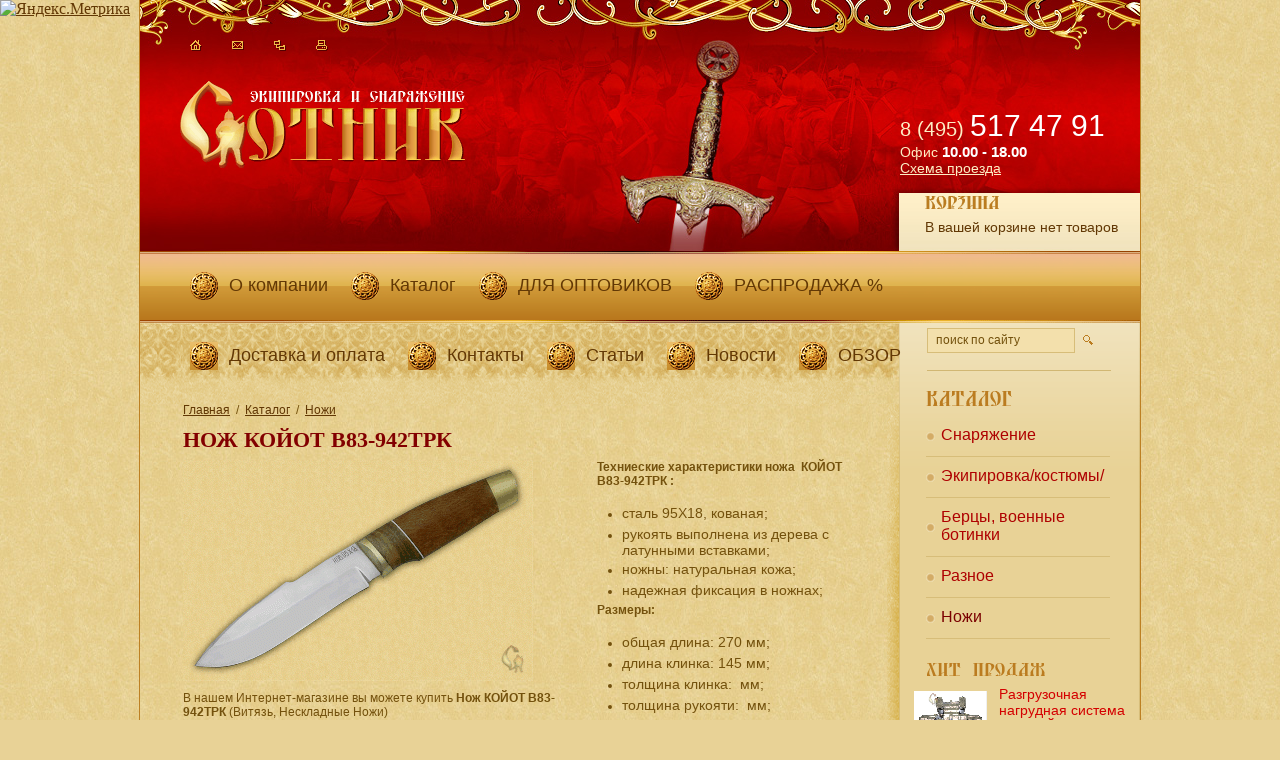

--- FILE ---
content_type: text/html; charset=UTF-8
request_url: http://sotnic.net/knifes/nozh__koyot__v83-942trk
body_size: 5244
content:
<!DOCTYPE html PUBLIC "-//W3C//DTD XHTML 1.0 Transitional//EN" "http://www.w3.org/TR/xhtml1/DTD/xhtml1-transitional.dtd"><html>
<head>
<meta http-equiv="Content-Type" content="text/html; charset=UTF-8">
<title>Купить Нож  КОЙОТ  В83-942ТРК в Москве недорого | Ножи | Интернет-магазин «Сотник» - товары для охоты и рыбалки</title>
<meta name="keywords" content="купить Ножи, цена Ножи, Ножи в Москве, Ножи интернет магазин, Ножи недорого">
<meta name="description" content="Купить Ножи в Москве с доставкой недорого. Оригинальные Ножи лучших производителей вы можете купить в Интернет-магазине Сотник).">
<base href="http://sotnic.net/">
<meta name="generator" content="ИнфоДизайн. Emerald CMS. www.infodesign.ru">
<link rel="stylesheet" href="/css.css" type="text/css">
<script type="text/javascript">
var prName="sotnic";
var prefix = "/";
var refEdit = false;
			</script><script type="text/javascript" src="/jscore/popup.js"></script><script type="text/javascript" src="/js/Subsys_JsHttpRequest.js"></script><script type="text/javascript" src="/js/orderajax.js"></script><script type="text/javascript" src="/js/jquery.js"></script><script type="text/javascript" src="/js/menu.js"></script><link type="image/x-icon" href="favicon.ico" rel="icon">
<link type="image/x-icon" href="favicon.ico" rel="shortcut icon">
</head>
<body class="bodym">
<div style="position: absolute;"><!-- Yandex.Metrika informer -->
<a href="https://metrika.yandex.ru/stat/?id=40914449&amp;from=informer"
target="_blank" rel="nofollow"><img src="https://informer.yandex.ru/informer/40914449/2_1_FFB953FF_FF9933FF_0_uniques"
style="width:80px; height:31px; border:0;" alt="Яндекс.Метрика" title="Яндекс.Метрика: данные за сегодня (уникальные посетители)" class="ym-advanced-informer" data-cid="40914449" data-lang="ru" /></a>
<!-- /Yandex.Metrika informer -->

<!-- Yandex.Metrika counter -->
<script type="text/javascript">
    (function (d, w, c) {
        (w[c] = w[c] || []).push(function() {
            try {
                w.yaCounter40914449 = new Ya.Metrika({
                    id:40914449,
                    clickmap:true,
                    trackLinks:true,
                    accurateTrackBounce:true
                });
            } catch(e) { }
        });

        var n = d.getElementsByTagName("script")[0],
            s = d.createElement("script"),
            f = function () { n.parentNode.insertBefore(s, n); };
        s.type = "text/javascript";
        s.async = true;
        s.src = "https://mc.yandex.ru/metrika/watch.js";

        if (w.opera == "[object Opera]") {
            d.addEventListener("DOMContentLoaded", f, false);
        } else { f(); }
    })(document, window, "yandex_metrika_callbacks");
</script>
<noscript><div><img src="https://mc.yandex.ru/watch/40914449" style="position:absolute; left:-9999px;" alt="" /></div></noscript>
<!-- /Yandex.Metrika counter --></div>
<div id="outer">
<div class="rightdiv"></div>
<div class="div4"></div>
<div class="div5"></div>
<div class="leftdiv"></div>
<div id="header"><div class="head">
<div class="fleft">
<div class="icons">
<a href="/"><img title="На главную" alt="На главную" src="/img/home_ico.gif"></a><a href="/contacts/"><img title="Написать письмо" alt="Написать письмо" src="/img/mail_ico.gif"></a><a href="/map/"><img title="Карта сайта" alt="Карта сайта" src="/img/sitemap_ico.gif"></a><noindex><a href="/knifes/?r96_id=400&amp;print=1"><img title="Версия для печати" alt="Версия для печати" src="/img/print_ico.gif"></a></noindex>
</div>
<div class="logo"><a href="/"><img src="/img/sotnik-logo.gif" alt="Сотник. Экипировка и снаряжение" title="Сотник. Экипировка и снаряжение" height="87" width="285"></a></div>
</div>
<div class="fright">
<div class="phonetime">
<div><br></div>
<div>
<span>8 (495) </span>517 47 91
											</div>
<div class="time">
<span>Офис</span> 10.00 - 18.00
											</div>
<div class="time"><span><a href="/contacts">Схема проезда</a></span></div>
</div>
<div class="minicart">
<h3><a href="/cart/"><img src="/img/h1/korzina.gif"></a></h3>
<div id="basket"><p>В вашей корзине нет товаров</p></div>
</div>
</div>
<div class="menuTop"><ul id="nav">
<li><nobr><a href="/about/">О компании</a></nobr></li>
<li>
<nobr><a href="/equipment/">Каталог</a></nobr><ul>
<li><nobr><a href="/equipment/">Снаряжение</a></nobr></li>
<li><nobr><a href="/catalog4/">Экипировка/костюмы/</a></nobr></li>
<li><nobr><a href="/Bercy_botinki/">Берцы, военные ботинки</a></nobr></li>
<li><nobr><a href="/catalog7/">Разное</a></nobr></li>
<li class="end"><nobr><a href="/knifes/">Ножи</a></nobr></li>
</ul>
</li>
<li><nobr><a href="/main4/">ДЛЯ ОПТОВИКОВ</a></nobr></li>
<li><nobr><a href="/main1/">РАСПРОДАЖА %</a></nobr></li>
<li>
<nobr><a href="/delivery/">Доставка и оплата</a></nobr><ul><li class="end"><nobr><a href="/delivery1/">Наши гарантии</a></nobr></li></ul>
</li>
<li><nobr><a href="/contacts/">Контакты</a></nobr></li>
<li>
<nobr><a href="/articles/">Статьи</a></nobr><ul>
<li><nobr><a href="/expert/">Рекомендации экспертов</a></nobr></li>
<li><nobr><a href="/articles3/">Статьи</a></nobr></li>
<li class="end"><nobr><a href="/articles2/">Расцветка</a></nobr></li>
</ul>
</li>
<li>
<nobr><a href="/news/">Новости</a></nobr><ul>
<li><nobr><a href="/news1/">ВЫСТАВКИ</a></nobr></li>
<li class="end"><nobr><a href="/news2/">НОВИНКИ</a></nobr></li>
</ul>
</li>
<li><nobr><a href="/main5/">ОБЗОР</a></nobr></li>
</ul></div>
</div></div>
<div id="body"><table class="tabmain"><tr>
<td id="LeftCol"><div class="leftpad"><div class="container">
<div class="container"><div class="column span-100p sitePath bug3pix"><ul>
<span><a href="/">Главная</a></span>  /  <span><a href="/equipment/">Каталог</a></span>  /  <span class="last"><a href="/knifes/">Ножи</a></span>
</ul></div></div>
<h1>Нож  КОЙОТ  В83-942ТРК</h1>
<div class="leftalign"></div>
<table class="tab1">
<tr>
<td><div class="price_img">
<div class="orderImage"><a href="/upload/a62d7b8f61f459b4a83bd0f89e44e036.gif" onclick="showImage(this.href, 700, 443); return false;"><img src="/upload/6db80b7c38c5bd99d50438bd9692d683.gif" width="350" height="221" alt="купить Нож  КОЙОТ  В83-942ТРК" title="купить Нож  КОЙОТ  В83-942ТРК" align="left"></a></div>
<div class="priceBlock">В нашем Интернет-магазине вы можете купить <b>Нож  КОЙОТ  В83-942ТРК</b>

							(Витязь, Нескладные Ножи)
							<br>по цене <span class="orderPrice">2270 руб.
							</span><form action="/knifes/" method="post" id="cards">
<input type="hidden" name="id" value="400"><input type="hidden" name="writemodule" value="ShopItem"><input type="hidden" name="ref" value="96"><input type="hidden" name="doc400" value="true"><input type="text" align="left" class="fleft" style="margin-top:2px;margin-right:0;" value="1" name="cnt400" size="3" maxlength="3"> шт.   
							<input type="submit" class="orderButton" value="" name="ok" onclick="orderajax('96' , 'doc400', 'cnt400', '%2Fknifes%2F'); return false;">
</form>
<div class="catalogDeliver">Стоимость доставки Нож  КОЙОТ  В83-942ТРК уточните у менеджера магазина. </div>
</div>
</div></td>
<td><div><div><div><div><div><p style="text-align: left;"><span style="font-size: 12px;"><strong>Техниеские характеристики ножа&nbsp; КОЙОТ&nbsp;&nbsp; В83-942ТРК :</strong></span></p><ul><li><span style="font-size: 14px;">сталь 95Х18, кованая;</span></li><li><span style="font-size: 14px;">рукоять выполнена из дерева с латунными вставками;</span></li><li><span style="font-size: 14px;">ножны: натуральная кожа; </span></li><li><span style="font-size: 14px;">надежная фиксация в ножнах;</span></li></ul><p style="text-align: left;"><span style="font-size: 12px;"><strong>Размеры:</strong></span></p><ul><li><span style="font-size: 14px;">общая длина: 270 мм;</span></li><li><span style="font-size: 14px;">длина клинка: 145 мм;</span></li><li><span style="font-size: 14px;">толщина клинка:&nbsp; мм;</span></li><li><span style="font-size: 14px;">толщина рукояти:&nbsp; мм;</span></li></ul><p style="text-align: left;"><a href="http://sotnic.net/articles1/sertifikaty_na_nozhi_vityaz/"><span style="font-size: 12px;"><strong>Не является холодным оружием, имеет Сертификат ЭКЦ МВД.</strong></span></a></p></div></div></div></div></div></td>
</tr>
<tr><td align="center" colspan="2">
<div></div>
<br clear="all">
</td></tr>
<tr><td width="100%" colspan="2"><div class="catalog2">
<br><br><h3>С товаром Нож  КОЙОТ  В83-942ТРК также покупают:</h3>
<table width="100%"><tr>
<td width="33%" align="center" style="padding:15px">
<div><a href="/equipment/razgruzochnyy_zhilet1377278229/"><img src="/upload/36ef01ab856d6a07f57faece832acfd7.gif" height="52" width="73" alt="купить Разгрузочный жилет армейский  Германия M.F.H." title="купить Разгрузочный жилет армейский  Германия M.F.H."></a></div>
<div><a href="/equipment/razgruzochnyy_zhilet1377278229/">Разгрузочный жилет армейский  Германия M.F.H.</a></div>
</td>
<td width="33%" align="center" style="padding:15px">
<div><a href="/equipment/panel_4ak/"><img src="/upload/0f8ea28704422cb05aaea839abd5ad43.gif" height="59" width="73" alt="купить Панель 4АК" title="купить Панель 4АК"></a></div>
<div><a href="/equipment/panel_4ak/">Панель 4АК</a></div>
</td>
<td width="33%" align="center" style="padding:15px">
<div><a href="/knifes/nozh__katran_/"><img src="/upload/9a7b70c3588383a7dc9add40ea13b5a8.gif" height="46" width="73" alt="купить Нож КАТРАН 2 " title="купить Нож КАТРАН 2 "></a></div>
<div><a href="/knifes/nozh__katran_/">Нож КАТРАН 2 </a></div>
</td></tr><tr><td width="33%" align="center" style="padding:15px">
<div><a href="/bruski/brusok_azmaznyy_160125_125h8h4/"><img src="/upload/8e5fee68f86734e6acca2280adab4324.gif" height="46" width="73" alt="купить Брусок АЗМАЗНЫЙ 160/125 125х8х4" title="купить Брусок АЗМАЗНЫЙ 160/125 125х8х4"></a></div>
<div><a href="/bruski/brusok_azmaznyy_160125_125h8h4/">Брусок АЗМАЗНЫЙ 160/125 125х8х4</a></div>
</td>
<td width="33%" align="center" style="padding:15px">
<div><a href="/catalog1/palash/"><img src="/upload/f74d6816368271810aec41476a930bc2.jpg" height="54" width="73" alt="купить ПАЛАШ" title="купить ПАЛАШ"></a></div>
<div><a href="/catalog1/palash/">ПАЛАШ</a></div>
</td>
</tr></table>
</div></td></tr>
</table>
<div style="margin-top: 20px;" align="right"><a href="/knifes/">« Вернуться к списку товаров</a></div>
</div></div></td>
<td width="5%"></td>
<td id="RightCol">
<div class="search"><form action="/search/" method="get"><table><tr>
<td><input type="text" name="s" id="search_txt" value="поиск по сайту" onblur="if(this.value=='') this.value='поиск по сайту'" onfocus="if(this.value=='поиск по сайту') this.value=''"></td>
<td><input type="submit" value="" id="search_btn"></td>
</tr></table></form></div>
<div class="Rcatalog">
<img src="img/catalog.gif"><div class="Rmenu">
<div class="sideMenu2"><a href="/equipment/">Снаряжение</a></div>
<div class="sideMenu2"><a href="/catalog4/">Экипировка/костюмы/</a></div>
<div class="sideMenu2"><a href="/Bercy_botinki/">Берцы, военные ботинки</a></div>
<div class="sideMenu2"><a href="/catalog7/">Разное</a></div>
<div class="sideMenu2"><div class="sideMenu2Act">Ножи</div></div>
</div>
</div>
<br clear="all"><div class="sales">
<h3><img src="/img/h1/hitsales.gif"></h3>
<table>
<tr>
<td class="img_sale"><a href="/equipment/razgruzochnaya_nagrudnaya/"><img src="/upload/dc518d09ef48f48e6fbb040cffb0089a.png" width="73" height="57" alt="Разгрузочная нагрудная система КАСПИЙ" title="Разгрузочная нагрудная система КАСПИЙ"></a></td>
<td>
<h3><a href="/equipment/razgruzochnaya_nagrudnaya/">Разгрузочная нагрудная система КАСПИЙ</a></h3>
<span>7350 руб.</span><form action="/knifes/" method="post">
<input type="hidden" name="id" value="883"><input type="hidden" name="writemodule" value="ShopItem"><input type="hidden" name="ref" value="87"><input type="hidden" name="doc883" value="true"><input type="hidden" value="1" name="cnt883"><input type="submit" class="orderButton" value="" name="ok" onclick="orderajax('87' , 'doc883', 'cnt883', '%2Fknifes%2F'); return false;">
</form>
</td>
</tr>
<tr>
<td class="img_sale"><a href="/equipment/komplekt_takticheski1484757306/"><img src="/upload/65248df1c7e34459859df31dc134f036.png" width="73" height="62" alt="Комплект тактический оперативный ГРАНИТ " title="Комплект тактический оперативный ГРАНИТ "></a></td>
<td>
<h3><a href="/equipment/komplekt_takticheski1484757306/">Комплект тактический оперативный ГРАНИТ </a></h3>
<span>12100 руб.</span><form action="/knifes/" method="post">
<input type="hidden" name="id" value="879"><input type="hidden" name="writemodule" value="ShopItem"><input type="hidden" name="ref" value="87"><input type="hidden" name="doc879" value="true"><input type="hidden" value="1" name="cnt879"><input type="submit" class="orderButton" value="" name="ok" onclick="orderajax('87' , 'doc879', 'cnt879', '%2Fknifes%2F'); return false;">
</form>
</td>
</tr>
<tr>
<td class="img_sale"><a href="/equipment/komplekt_takticheski1479396851/"><img src="/upload/448e543e10cb318227b8cd25a160790a.png" width="73" height="51" alt="Комплект тактический оперативный ГРАНИТ черный" title="Комплект тактический оперативный ГРАНИТ черный"></a></td>
<td>
<h3><a href="/equipment/komplekt_takticheski1479396851/">Комплект тактический оперативный ГРАНИТ черный</a></h3>
<span>12100 руб.</span><form action="/knifes/" method="post">
<input type="hidden" name="id" value="868"><input type="hidden" name="writemodule" value="ShopItem"><input type="hidden" name="ref" value="87"><input type="hidden" name="doc868" value="true"><input type="hidden" value="1" name="cnt868"><input type="submit" class="orderButton" value="" name="ok" onclick="orderajax('87' , 'doc868', 'cnt868', '%2Fknifes%2F'); return false;">
</form>
</td>
</tr>
<tr>
<td class="img_sale"><a href="/equipment/umtbs_m_6sh112/"><img src="/upload/aee23e8e8ceace7e3e6b0275ffafc83b.gif" width="73" height="63" alt=" Комплект тактический оперативный ГРАНИТ" title=" Комплект тактический оперативный ГРАНИТ"></a></td>
<td>
<h3><a href="/equipment/umtbs_m_6sh112/"> Комплект тактический оперативный ГРАНИТ</a></h3>
<span>12100 руб.</span><form action="/knifes/" method="post">
<input type="hidden" name="id" value="835"><input type="hidden" name="writemodule" value="ShopItem"><input type="hidden" name="ref" value="87"><input type="hidden" name="doc835" value="true"><input type="hidden" value="1" name="cnt835"><input type="submit" class="orderButton" value="" name="ok" onclick="orderajax('87' , 'doc835', 'cnt835', '%2Fknifes%2F'); return false;">
</form>
</td>
</tr>
</table>
</div>
</td>
</tr></table></div>
</div>
<div id="footer"><div style="padding-top:3px;"><table class="foot"><tr>
<td class="foot_left"><p>&copy; Copyright All rights reserved. Интернет магазин оружия, экипировки и ножей. Доставка по Москве и России. <br />Время работы с 10.00 до 18.00 Тел<strong>.</strong>&nbsp;<span style="font-size: 18px;"><strong>8 (495) 517 47 91&nbsp; &nbsp; &nbsp; &nbsp; &nbsp;</strong></span><span style="font-size: 18px;"><strong>8 (977) 447 01 16</strong></span></p><div><a href="http://www.sotnic.net">Интернет-магазин Сотник - экипировка, снаряжение и товары для охоты и рыбалки</a></div>
</td>
<td class="foot_right">
<noindex><span class="counter"><!-- Yandex.Metrika informer -->
<a href="https://metrika.yandex.ru/stat/?id=40914449&amp;from=informer"
target="_blank" rel="nofollow"><img src="https://informer.yandex.ru/informer/40914449/2_1_FFB953FF_FF9933FF_0_uniques"
style="width:80px; height:31px; border:0;" alt="Яндекс.Метрика" title="Яндекс.Метрика: данные за сегодня (уникальные посетители)" class="ym-advanced-informer" data-cid="40914449" data-lang="ru" /></a>
<!-- /Yandex.Metrika informer -->

<!-- Yandex.Metrika counter -->
<script type="text/javascript">
    (function (d, w, c) {
        (w[c] = w[c] || []).push(function() {
            try {
                w.yaCounter40914449 = new Ya.Metrika({
                    id:40914449,
                    clickmap:true,
                    trackLinks:true,
                    accurateTrackBounce:true
                });
            } catch(e) { }
        });

        var n = d.getElementsByTagName("script")[0],
            s = d.createElement("script"),
            f = function () { n.parentNode.insertBefore(s, n); };
        s.type = "text/javascript";
        s.async = true;
        s.src = "https://mc.yandex.ru/metrika/watch.js";

        if (w.opera == "[object Opera]") {
            d.addEventListener("DOMContentLoaded", f, false);
        } else { f(); }
    })(document, window, "yandex_metrika_callbacks");
</script>
<noscript><div><img src="https://mc.yandex.ru/watch/40914449" style="position:absolute; left:-9999px;" alt="" /></div></noscript>
<!-- /Yandex.Metrika counter --></span></noindex><div class="small">
<a href="http://www.infodesign.ru/">Разработка сайта</a> -«Инфодизайн»
											</div>
</td>
</tr></table></div></div>
<div style="position: absolute;"></div>
</body>
</html>


--- FILE ---
content_type: text/css
request_url: http://sotnic.net/css.css
body_size: 5750
content:
* { padding:0; margin:0; border:none;}
body {
padding: 0px;
margin: 0px;
}

/*

body, td {
font: 10pt Tahoma, Arial, serif;
}

/* Special site styles */

h1, h2, h3, h4, h5, h6 {
padding: 0px;
margin: 0px;
}

h1 {
color: #820000;
font-size: 22px;
text-transform:uppercase;
font-family: Sans Serif;
margin-bottom: 7px;
}

h2 {

}

h3 {

}

h4 {

}


img {
border: 0
}

form {
margin: 0; padding: 0
}

ul, ol, li {
padding: 0; margin: 0
}

li {
margin-left: 25px
}


ol { margin-bottom:20px;}
ol li {
list-style-type: decimal; padding-bottom:5px;
}

ul li {
list-style-type: disc; font:12px Arial, Helvetica, sans-serif; padding-bottom:5px;
}
ul ul { margin-top:10px;}
p {text-align: justify}

input, label {vertical-align: middle}

.inline {display: inline}

.red, .red a {color: red}

.darkred, .darkred a {color: #800000}

.green, .green a {color: #008000}

.blue, .blue a {color: blue}

.black, .black a {color: black}

.small, .small a {font-size: 10px}

.bold, .bold a {font-weight: bold}

.star {color: red}

.error {color: red}

.leftalign, .left {text-align: left}

.rightalign, .right {text-align: right}

.centeralign, .center {text-align: center}

.topvalign, .top {vertical-align: top}

.middlevalign, .middle {vertical-align: middle}

.bottomvalign, .bottom {vertical-align: bottom}



*{border:0;margin:0;padding:0;font-size:100%;}
html,body {height:100%;width:100%;}
body.bodym { background:#e8d296 url(img/bg1.jpg) repeat; }
img.pngg,.logo a img {behavior: url(img/iepngfix.htc);}

#outer {min-height:100%;}

* html #outer{height:100%;} /*for IE min-height */
#outer { width:1000px; border-left:1px solid #bd8023;border-right:1px solid #bd8023; min-height:100%; margin:0 auto;text-align:left; position:relative; background:url(img/bgr2.gif) repeat-y right; z-index:0;
}
.leftdiv {background: url(img/bgr_up.gif) no-repeat; width:759px; position:absolute; z-index:1; left:0; top:323px; height:81px;}
.rightdiv {background: url(img/bgr_down.gif) no-repeat; width:759px; position:absolute; z-index:2; left:0; bottom:69px; height:81px;}
.div4 {background: url(img/rightcol_up.gif) repeat-y; width:253px; position:absolute; z-index:0; right:0; top:323px; height:304px;}
.div5 {background: url(img/rightcol_down.gif) repeat-y; width:253px; position:absolute; z-index:0; right:0; bottom:69px; height:236px;}



#header { height:323px; width:100%; background:url(img/header_bg.jpg) no-repeat top center; z-index:50; position:relative;}
.head { position:relative; width:100%; height:323px;}
.fleft
{ float:left;}
.fright
{ float:right;}
.logo {  padding:30px 0 0 40px;}
.logo a { text-decoration:none;}
.icons { padding:40px 0 0 20px;}
.icons a { text-decoration:none; margin-left:30px;}

.phonetime {font-size:30px;
            color:#fff;
            font-family:Arial,Helvetica;
           
            padding:75px 35px 0 0;}
            
.phonetime span {font-size:20px;
                 color:#feeec4;}
                 
.time {font-size:15px;
            color:#fff;
            font-weight:bold;}
            
.time span, .time a{font-size:14px;
                 color:#feeec4;
                 font-weight:normal;}
                 
.minicart
{padding:20px 5px 0 25px;font-family:Arial,Helvetica;}

a.oform {position:relative; top:-40px; left:90px;color:#b40300; font-size:12px; font-weight:bold;}

.minicart p
{padding:0; font-size:14px; color:#623805;font-family:Arial,Helvetica;}

.menuTop { height:70px; background:url(img/menu_bg.gif) no-repeat center; width:1000px; position: absolute; bottom:0; left:0; z-index:50;}

ul#nav { margin:0 auto; width:922px; padding:0; display:block; position:relative;}
ul#nav li { float:left; display:inline; list-style:none; padding:0; margin:0;}
ul#nav li a { background:url(img/menu_li1.gif) no-repeat 11px 19px; -width:0; padding:0 12px 0 50px; height:70px; font: normal 18px/65px Arial, Helvetica, sans-serif; color:#623805; display:block; text-decoration:none; }
ul#nav li a:hover,#nav li:hover a,#nav  li.over a {display:block; text-decoration:none;-width:0; padding:0 12px 0 50px; height:70px; font:18px/65px Arial, Helvetica, sans-serif; background:url(img/menu_liact.gif) no-repeat left top;color:#ebbd6d;}

ul#nav ul {
	position: absolute;
	display:block;
	margin-left: -999em;
	background:#a90100;
    padding-bottom:10px;	
	z-index:100;
}
#nav li li,#nav  li.over li { display:block; margin:0 22px 0 17px; border-bottom:1px solid #b85130; height:auto; width:230px;padding:10px 0 10px 0px; float:none; list-style:none;position:relative;z-index:100;}
#nav li li.end,#nav  li.over li.end { display:block; margin:0 22px 0 17px; border-bottom:none; height:auto; width:230px; padding:10px 0 10px 0px; float:none; list-style:none;position:relative;z-index:100;}
#nav li:hover li a,#nav  li.over li a,#nav li li a:hover  {background:url(img/submenu_li.gif) no-repeat 0; padding-left:24px; height:auto; display:block;font:14px Arial, Helvetica, sans-serif; text-decoration:none; height:auto;}
#nav li:hover li a:hover,#nav li.over li a:hover {
 color: #fff;background:url(img/submenu_li.gif) no-repeat 0; padding-left:24px; height:auto; display:block;font:14px Arial, Helvetica, sans-serif; text-decoration:none; height:auto;}
#nav li li a,#nav li li a  { background:url(img/submenu_li.gif) no-repeat 0; padding-left:24px; height:auto;display:block;
color: #ebbd6d; font:14px Arial, Helvetica, sans-serif;text-decoration:none; }
#nav li:hover ul,#nav li.over ul {margin:0px; display:block;  z-index:100; margin-top:-3px; }


a { 
	text-decoration:underline;color:#623805;
}

a:active, a:focus {
  outline: none;
}


a:hover { 
	text-decoration:none;
}
/*.submenuRight { padding:3px 13px 40px;}
.submenuRight ul { margin:0; padding:0;}
.submenuRight ul li {display:block; margin:0; border-bottom:1px solid #d8bb7f; height:auto; width:185px;padding:0px 0 0px 0px; float:none; list-style:none;position:relative;}
.submenuRight ul li a  { background:url(img/submenuright_ico.gif) no-repeat 0; padding-left:24px; height:auto;display:block;
color: #613804; font:13px/30px Arial, Helvetica, sans-serif;text-decoration:none; }
.submenuRight ul li a:hover,.submenuRight ul li a.act  { background:url(img/submenuright_ico.gif) no-repeat 0; padding-left:24px; height:auto;display:block;
color: #613804; font: bold 13px/30px Arial, Helvetica, sans-serif;text-decoration:none; }*/

#body { padding:0 15px 69px 0px;position:relative; z-index:10; font:12px Arial, Helvetica, sans-serif; color:#73510d;}
.tabmain { width:100%; border-collapse:collapse; margin:0; padding:0 }
.tabmain td { vertical-align:top;}
#RightCol { width:210px; padding:2px 0 20px 0;}
.rightpad {}
#LeftCol { width:723px; }
.leftpad {padding:80px 0 70px 43px;}
#catalog { position:relative; width:100%; margin-top:25px; }
#catalog h2 { padding-bottom:20px;}
#catalog table{width:680px; border-collapse:collapse; margin:0; padding:0}
#catalog table td { vertical-align:top}
td.cat_img { text-align:right;}
td.cat_img a { text-decoration:none;}
td.cat_img a img { margin-right:12px;}
td.cat_txt,.cat_chek { width:185px;}
td.cat_txt h3 { margin:0; padding-bottom:5px;}
td.cat_txt h3 a { font:14px Arial, Helvetica, sans-serif;color:#d40100; text-decoration:none;}
td.cat_txt h3 a:hover { text-decoration:underline;}
td.cat_txt span, .orderBrand { display:block; font:11px Arial, Helvetica, sans-serif;color:#c58b2c;padding-bottom:5px;}
.catzagop {font:12px Arial, Helvetica, sans-serif;color:#c58b2c;padding-bottom:5px;}

td.cat_txt p { padding-bottom:10px;}
.sorting_catalog { padding:10px; background:#eddcae; font:12px Arial, Helvetica, sans-serif; margin-bottom:35px;}
.sorting_catalog a{ display:inline-block; margin-right:15px; text-decoration:underline;}
.sorting_catalog a:hover { text-decoration:none;}

#catalog table td.cat_chek table { width:185px; border-collapse:collapse; padding:0; margin:0;}
#catalog table td.cat_chek table td { width:50%; vertical-align:middle;}
#catalog table td.cat_chek table td span, .orderPrice { font:18px Arial, Helvetica, sans-serif; color:#73510d;}
#catalog table td.cat_chek table td form input, .orderButton { background:url(img/button_basket.gif) no-repeat; width:78px; height:29px; border:none;}

#catalog .select_cat { padding-bottom:20px; margin-bottom:20px; border-bottom:2px solid #eddcad; } /*  text-align:right; */


h2 { 
	font:24px Arial, Helvetica, sans-serif; 
	color:#820000; 
	padding-bottom:18px; 
	margin:0;
}

h3 { 
	font:18px Arial, Helvetica, sans-serif; 
	color:#820000; 
	padding-bottom:5px; 
	margin:0;
}


.container { margin-bottom:10px;}
p{ 
	padding-bottom:17px;
}
h3 { padding-bottom:10px;}
.checkboxM,.tels { background:url(img/line.gif) no-repeat left bottom;  padding:0 13px 15px; margin-bottom:15px;}
.checkboxM h3 { font:18px Arial, Helvetica, sans-serif; color:#bb7c20; padding-bottom:15px;}
.checkboxM p { padding-bottom:5px;}

.search{ background:url(img/line.gif) no-repeat left bottom;  padding:3px 13px 18px; margin-bottom:15px;}
.search table{ width:auto;  border-collapse:collapse; margin:0; padding:0}
.search table td { vertical-align:middle;}
#search_txt { width:138px; height:23px; font:12px/23px Arial, Helvetica, sans-serif; padding-left:8px; background:#f3e0ac; border:1px solid #d7bd79;color:#73510d;}
#search_btn { width:10px; height:10px; background: url(img/search_lupa.gif) no-repeat; border:none; margin-left:8px; cursor:pointer;}

.tels p { padding-bottom:5px;}
span.sf18 { font:18px Arial, Helvetica, sans-serif;}
.tels div { font:26px Arial, Helvetica, sans-serif;color:#bb7c20; padding-bottom:10px;}

.sales {background:url(img/line.gif) no-repeat left bottom;  padding:0 0px 15px; margin-bottom:15px;}
.sales h3 { font:18px Arial, Helvetica, sans-serif; color:#bb7c20; padding-bottom:10px; padding-left:13px;}
.sales table { width:100%; border-collapse:collapse; padding:0; margin:0;}
.sales table td { vertical-align:top;}
.sales table td.img_sale { width:85px;}
.sales table td.img_sale a { text-decoration:none;}
.sales table td.img_sale a img { margin-right:10px; margin-top:5px;}
.sales table td h3 { margin:0; padding-bottom:5px; padding-left:0;}
.sales table td h3 a { font:14px Arial, Helvetica, sans-serif;color:#d40100; text-decoration:none;}
.sales table td h3 a:hover { text-decoration:underline;}
.sales table td span { font:18px Arial, Helvetica, sans-serif; color:#73510d; }
.sales table td input { background:url(img/button_basket.gif) no-repeat; width:78px; height:29px; cursor:pointer;margin:10px 0 5px;}

.partners { padding:0 13px 15px;}
.partners h3 { padding-bottom:15px; font:14px Arial, Helvetica, sans-serif;color:#d40100; text-decoration:none; }
.partners a { text-decoration:none; display:block; margin-bottom:10px;}

#footer {height:69px;margin-top:-69px; width:1000px;margin-left:auto;margin-right:auto;  background:url(img/footer_line.gif) no-repeat top center;clear:both;position:relative; z-index:10;}
.foot { background:url(img/footer_bg.gif) repeat-x top; height:66px; width:100%; margin:0px; border-collapse:collapse;}
.foot td { vertical-align:middle;}
.foot_left {  font:12px Arial, Helvetica, sans-serif; color:#000; width:70%; padding-left:40px;}
.foot_left p { padding-bottom:5px;}
.foot_left a { color:#000;}
.foot_right { padding:0px 25px 0 0; text-align:right;}
.foot_right a { text-decoration:none; margin-left:13px; }



/* Admin Links (please don't edit it!) */

.divEdit {
margin: 0 0 15px 0;
}

.adminDivCreate {
margin-bottom: 10px;
}

.adminEditDelText {
margin: 0;
padding: 0;
margin-bottom: 10px;
}

.spanEditDel {
padding: 0px 10px 0px;
}

.spanEditDel img, #mainContent .spanEditDel img {
vertical-align: middle;
margin: 0px 3px 0px;
border: 0;
}

.divAddModule {
	margin: 0 0 10px 0;
}

.divAddModule .addModuleItem {

}

.divMoveForm {
margin: 15px 0 25px;
}

.divMoveForm form {
padding: 0;
margin: 0;
}

/* Forms (please don't edit it!) */

.divFormSubmited { /* Заявка отправлена успешно */

}

.divForm { /* Вся форма */

}

.divForm .divFormButton { /* Submit button */
margin-top: 10px; text-align:center;
}

.divForm .divFormButton input { color:#d1ae5c; text-align:center; background:url(img/button_bg.gif) no-repeat; width:78px; height:29px; font:12px/29px Arial, Helvetica, sans-serif; border:none; margin-right:55px;

}
#poisk_btn,.searchButton,.authForm .submit, .authButton, .usersAddSubmit {color:#d1ae5c; text-align:center; background:url(img/button_bg.gif) no-repeat; width:78px; height:29px; font:12px/29px Arial, Helvetica, sans-serif; border:none; margin-left:5px;}

.divForm .divFormStar { /* "* - обязательные поля" */
margin: 10pt 0;
}

.divListErrors { /* Error list */
margin: 10pt 0;
}

.divListErrorsHead {
font-weight: bold;
padding: 0;
margin: 0;
margin-bottom: 10pt;
}

.divListErrors .divError {
color: #FF0000;
margin: 3pt 0;
padding-left: 10pt;
}

.divListErrors .desc {
font-size: 90%;
color: #333333;
}

.formField { /* Form element */
margin-bottom: 6pt;
}

.formField select, .formField input, .formField textarea { /* Form elements */

font-size: 12px;
margin-top: 1pt;
}

.formField textarea {
width: 98%;
}

.formField label {
margin-left: 4pt;
}

.formField  textarea.mono {
font-size: 11pt;
font-family: "Courier New", Courier, monospace;
}

.formFieldLeft {
	padding-right: 20px;
}

.formFieldRight {
}

.checkbox {
	width: 13px;
	height: 13px;
	margin-right: 10px;
}

select {
	background: #F3E0AC;
	border:1px solid #D7BD79;
	color:#73510D;
	font:12px/23px Arial,Helvetica,sans-serif;
	height:23px;
	margin-bottom: 2px;
}

.divFormStruct {padding-top: 6px;}

.divFormStruct ul li {list-style-type: none;}

.divFormStruct .inactive {
	font-weight: bold;
	/*margin-left: 25px;*/
}

/* ModuleRights */
div.divModuleRights {
position:absolute; 
top: 5px; 
right: 30px; 
border:1px solid black;
width: 360px;
padding: 2px;
background-color: white;
}

div.divModuleRights div.title {
width:100%;
text-align:center;
font-weight:bold;
}

div.divModuleRights div.title a{
cursor: pointer;
}

div.divModuleRights div.module {
padding: 4px;
margin:5px 2px;
border:1px solid black;
}

div.module div.role {
clear: both;
padding: 3px 0 3px 0;
}

/* Paging */

.disabledArrow {color: #AAA}

/* Search */

.searchResultsHead {
margin-top: 8pt;
font-size: 12pt;
}

.searchResultsCount {
margin: 10pt 0;
}

.searchPages {

}

/* Users */

.userTable td, .userTable th{
padding: 3px 5px;
}

.userTable th {
font-size: 10pt;
}

/* Articles */

.divArtList {

}

.tdArtListItem {
padding: 0px 0px 20px 0px;
}

.divArtListTitle {
font-weight: bold;
text-align: left; 
}

.divArtListDate, .divArtDate {
color: #848484; 
font-size: 8pt;
}

.divArtListPreview {
text-align: justify;
}

.divArtPages {

}

.divArt {

}

.divArtTitle {
font-weight: bold;
font-size: 12pt;
}

.divArtText { padding-top:10px; 

}

.divArtBack {
	text-align: right; padding-top:10px;
}

/* News */

.divNewsList, .divNewsMainList { margin-bottom:15px;

}

.divNewsListItem, .divNewsMainListItem {
padding: 0px 0px 15px 0px;
}

.divNewsListTitle, .divNewsMainListTitle {
font-weight: bold;
text-align: left; 
}

.divNewsListDate, .divNewsMainListDate, .divNewsDate {
/*color: #848484; */
font-size: 8pt; padding-top:5px;
}

.divNewsListPreview, .divNewsMainListPreview {
text-align: justify;
}

.divNewsPages {
	margin-top: 15px;
}

.divNews {

}

.divNewsTitle {
font-weight: bold;color: #800000;
font-size: 12pt;
}

.divNewsText { padding:10px 0 0;

}
.divNewsBack {
	text-align: right; padding-top:10px;
}

/* Contacts */

.divContactsList, .divContactsMainList {

}

.divContactsListItem, .divContactsMainListItem {
padding: 0px 0px 15px 0px;
}

.divContactsListTitle, .divContactsMainListTitle {
font-weight: bold;
text-align: left; 
}

.divContactsListDate, .divContactsMainListDate, .divContactsDate {
color: #444444; 
font-size: 10pt;
}

.divContactsListPreview, .divContactsMainListPreview {
text-align: justify;
}

.divContactsPages {

}

.divContacts {
width: 100%;
}

.tableContacts {
border-top: 1px solid #285B86;
border-right: 1px solid #285B86;
}

.tableContacts td, .tableContacts th {
border-left: 1px solid #285B86;
border-bottom: 1px solid #285B86;
text-align: left;
padding: 3px 5px;
}

.divContactsBack {
text-align: right;
}


#groupEditor {
	padding: 0px 0px 20px 0px; 
	background: #e9e9e4;
	border: 2px solid #82827F;
	width: 420px;
}

#groupEditor .closeImg {
	text-align: right;
}

#groupEditor .mainDiv {
	margin: 20px 20px 0px 20px;
}

#groupEditor table {
	margin: 15px 0px 0px 0px;
}

#groupEditor .fieldGroupEditor {
	padding: 5px;
}

#groupEditor .fieldGroupEditor input {
	width: 250px;
}

#groupEditor .submitGroupEditor {
	padding: 5px;
	text-align: center;
}

#groupEditor .error {
	font-size: 11px;
	font-weight: bold;
	color: #E00000;
}

#groupEditor .info {
	font-size: 11px;
	font-weight: bold;
	color: #00AF00;
}

.groupItem { border-bottom: 1px solid #CCCCCC; margin-bottom: 15px; padding-bottom: 5px;}
.groupTitle {font-weight:bold;margin-bottom: 5px;}
.clientBlock {margin-left: 20px;}
.clientItem {margin-bottom: 5px;}
.clientListTitle {font-weight:bold;margin-bottom: 5px;}
.clientListTitle a {padding-left: 10px;}
.clientListDate {padding-right: 5px;}

.catalogSection {margin-bottom: 30px;}
.catalogText {margin-bottom: 30px; margin-top:-20px;}
.onlineShop {}
.catalogItem {text-align: center;}
.catalogTitle {}
.adminComment {}
.catalogImage {}
.catalogDesc {}
.catalog2 h3 {text-align: left;}
.catalogDeliver {font-size: 11px; margin-top: 3px;}

.goodItem {text-align: center; margin: 5px;}
.goodTitle {}
.goodImage {}
.goodPreview {text-align: justify;}
.goodPrice {}

.cartButton {
	color:#d1ae5c; 
	text-align:center; 
	background:url(img/button_bg_big.gif) no-repeat; 
	width:120px; 
	height:29px; 
	font:12px/29px Arial, Helvetica, sans-serif; 
	border:none; 
	margin-right:55px;
}
.smallButton {
	color:#d1ae5c; 
	text-align:center; 
	background: url(img/button_bg_small.gif) no-repeat; 
	width: 30px; 
	height:29px; 
	font:12px/29px Arial, Helvetica, sans-serif; 
	border:none; 
	margin-right:55px;
}

.smallFont {
	font-size: 8pt;
}

#calendar {position: absolute;}

#calendar table.calendar {border: 1px solid gray; width: 200px; background: #fff;}
#calendar table.calendar td, #calendar table.calendar th {padding: 0px; font-size: 11px; font-family: arial; text-align: center;}
#calendar tr.calendar {cursor: default; height: 11px}
#calendar th.calendar {padding: 2px; height: 20px; border: 1px solid gray; height: 16px; background: #FDF5BB;}
#calendar th.calendarButton {background: #D5F9A6;}
#calendar th.calendarButton td {font-weight: bold;}
#calendar td.calendarDays {border: 1px dotted silver; background: #D5F9A6;}
#calendar td.calendarDays td {padding: 4px;}
#calendar td.calendarDays_today {border: 1px dotted silver; background: #80B835;}
#calendar td.calendarDays_today td {padding: 4px; color: #FFFFFF;}
#calendar table.calendar_active td {background: #FDF5BB; color: #5F5F5F; }
#calendar table.calendar_button_0 {border: 2px solid #fff; height: 16px;}
#calendar table.calendar_button_1 {border: 2px solid #fff; height: 16px; background: #80B835; color: #ffffff;}
#calendar th.calendar_X {cursor:pointer; border-bottom: 1px solid gray; font-size: 13px; font-weight: bold;}

/* Top panel */
.adminTopPanel { border-bottom:1px solid #DCE0D4; width: 100%;  background-color: #F5F6EA; }
.adminTopPanel a:hover, .adminTopPanel a:visited, .adminTopPanel a:link { color: #9D160A; }
.adminTopPanel .divEdit { margin-bottom: 0; color: #9D160A;}
.tdAdminTopPanel { }

.metaEditBlock { padding: 5px 10px; background-color: #F5F6EA; color: #000; }
.metaEdit { margin-top: 10px; position: absolute; z-index: 999; border:1px solid #DCE0D4; padding: 10px; width: 450px; background-color: #F5F6EA; }
.metaEdit .field { margin-bottom: 10px; }
.metaEdit input.visibleInput, .metaEdit textarea.visibleInput { width: 100%; }
.metaRed { font-weight: normal; color: #ff0000; }
.metaGreen { font-weight: normal; color: #009900; }

.podMenu { position: absolute; z-index: 999; visibility: hidden; width: 215px; background: #F5F6EA; border:1px solid #DCE0D4; margin-top: 5px; }
.podMenuRel { padding: 5px 0px 5px 5px; }color: #009900;
}

.clear {
	clear: both;
}

.orderImage img{
	margin: 0 10px 10px 0;
}
.formFieldString input { width:60%;}
.formField  { font:12px Arial, Helvetica, sans-serif;}

.divForm form table { width:100%; border-collapse:collapse; margin:0; padding:0;}
.divForm form table td.formFieldLeft { width:40%; vertical-align:middle; text-align:right;}
input {
background: #F3E0AC;
border:1px solid #D7BD79;
color:#73510D;
font:12px/23px Arial,Helvetica,sans-serif;
height:23px;
}
textarea {background: #F3E0AC;
border:1px solid #D7BD79;color:#73510D;
font:12px Arial,Helvetica,sans-serif;}
.yearLine { margin-bottom:25px;}

.yearLine a { margin-right:5px;}

form#cards { margin-top:10px;}
#cards input.fleft { width:30px; margin-right:10px; text-align:center;}


.outerorders, .outerorders .rightdiv, .outerorders .div4, .outerorders .div5, .outerorders .leftdiv {
	background: none;
}

.inputLight {
	margin-right: 10px;
}

.authTable td {
	padding: 5px;
}

.color0 {
}

.color1 {
}

.createUser td {
	vertical-align: middle;
	padding: 5px;
}

.userTable {
	width: 500px;
}
.tab1 { width:100%; border-collapse:collapse; margin:0; padding:0;}
.tab1 td { vertical-align:top;}
.price_img { padding-right:15px;}
.price_img .priceBlock { clear:both;}

.printVersion { vertical-align:top;}
#header-inner { height:150px; background:#a70100;}
#header-inner .logo { float:left; margin: 30px 0 0 30px; padding:0;}
.printurl_right { text-align:right; padding:10px;}
.printurl_right a { color:#fff; font:14px Arial, Helvetica, sans-serif;}
h1.printVersion { padding:20px 0;color:#820000; font:11px Arial, Helvetica, sans-serif;}

.printButton {
text-align: center;

}
.printButton input {

	color:#d1ae5c; 
	text-align:center; 
	background:url(img/button_bg_big.gif) no-repeat; 
	width:120px; 
	height:29px; 
	font:12px/29px Arial, Helvetica, sans-serif; 
	border:none; 
	
	}
.printurl {
	padding-bottom: 15px;
}

.divNewsPages a
{ font-size: 14px;
    padding: 5px;}
    
    .divNewsPages
    {font-size: 14px;}
    
    .fleft
    {float:left;}
    .fright
    {float:right;}
    .clear
    {clear:both; font-size:1px; line-height:1px;}
    
#goodsAdded {
	position:absolute;
	z-index:999;
	padding:40px 20px 20px;
	height:121px;
	width:210px;
	background: transparent url(img/popup.png) left top no-repeat;
	text-align:center;
	font-size:20px;
}

#goodsAdded a
{font-size:16px;}

.Rcatalog
{padding: 5px 15px 10px 12px;}

.Rmenu
{margin-top:10px;}

.Rmenu .sideMenu2 a:link, .Rmenu .sideMenu2 a:visited, .Rmenu .sideMenu2 a:hover, .Rmenu .sideMenu2Act
{font-size:16px;
 color:#ae0100;
 padding:10px 0 12px 15px;
 display:block;
 text-decoration:none;
 border-bottom:1px solid #d7bd79;
 background: url(img/menubull.gif) left center no-repeat;}
 
 .Rmenu .sideMenu2 a:hover, .Rmenu .sideMenu2Act
 {
 color:#7a0000;}

--- FILE ---
content_type: application/x-javascript
request_url: http://sotnic.net/jscore/popup.js
body_size: 914
content:
function openEditWindow(a,b,c){$pos=(window.opera)?", left=100, top=100":"";nw=window.open(a,prName+"_"+b+c,"status=no, toolbar=no, menubar=no, scrollbars=yes, resizable=yes, location=no, width=800, height=600"+$pos);nw.focus();return false;}function showImage(a,b,c){href=prefix+"show/?url="+a;b+=20;c+=10;sh=screen.height-80;if(document.all)sh-=40;sw=screen.width;if(c>sh)c=sh;if(b>sw)b=sw;posX=sw/2-b/2;posY=sh/2-c/2;if(posY<0)posY=0;if(posX<0)posX=0;posCode=(document.all)?",left="+posX+",top="+posY:",screenX="+posX+",screenY="+posY;moreWin=window.open(href,"","status=no, toolbar=no, menubar=no, scrollbars=yes, resizable=no, location=no, width="+b+", height="+c+posCode);moreWin.focus();}function popupWindow(a,b,c){href=a;sh=screen.height-80;if(document.all)sh-=40;sw=screen.width;if(c>sh)c=sh;if(b>sw)b=sw;posX=sw/2-b/2;posY=sh/2-c/2;if(posY<0)posY=0;if(posX<0)posX=0;posCode=(document.all)?",left="+posX+",top="+posY:",screenX="+posX+",screenY="+posY;moreWin=window.open(href,"idm_popup","status=no, toolbar=no, menubar=no, scrollbars=yes, resizable=no, location=no, width="+b+", height="+c+posCode);moreWin.focus();}if(refEdit){var elements=[];function changeElement(a){if(a.checked==true){addElement(a.name);}else{deleteElement(a.name);}}function addElement(a){elements[elements.length]=a;}function deleteElement(a){var b=false;var c=elements.length;for(i=0;i<c;i++){if(elements[i]==a){b=true;}if(b&(i<(c-1))){elements[i]=elements[i+1];}}elements.length=c-1;}function moveElements(a,b){var c=document.getElementById('moveDocForm'+b);var d=new RegExp('el_ref_([0-9]+)_([0-9]+)');var e=[];var f,i,j=0;for(i=0;i<elements.length;i++){f=d.exec(elements[i]);if(f[1]==b){e[j]=f[2];j++;}}if(elements.length!=0&a.value!='no'){c.elements.elemToMove.value=e;c.submit();}else{alert('Вы не выбрали ни одного документа для переноса. Проставьте галочки напротив тех документов, которые хотите перенести');c.elements.newRef.selectedIndex=0;}}}

--- FILE ---
content_type: application/x-javascript
request_url: http://sotnic.net/js/Subsys_JsHttpRequest.js
body_size: 3610
content:
/**
* Subsys_JsHttpRequest_Js: JavaScript DHTML data loader.
* (C) 2005 Dmitry Koterov, http://forum.dklab.ru/users/DmitryKoterov/
*
* This library is free software; you can redistribute it and/or
* modify it under the terms of the GNU Lesser General Public
* License as published by the Free Software Foundation; either
* version 2.1 of the License, or (at your option) any later version.
* See http://www.gnu.org/copyleft/lesser.html
*
* Do not remove this comment if you want to use script!
* Не удаляйте данный комментарий, если вы хотите использовать скрипт!
*
* This library tries to use XMLHttpRequest (if available), and on
* failure - use dynamically created <script> elements. Backend code
* is the same for both cases.
*
* @author Dmitry Koterov
* @version 3.26
*/

/*
Small changes were made by InfoDesign-M
*/

function Subsys_JsHttpRequest_Js() { this._construct() }
(function() { // to create local-scope variables
var COUNT       = 0;
var PENDING     = {};
var CACHE       = {};

// Called by server script on data load.
Subsys_JsHttpRequest_Js.dataReady = function(id, text, js) {
	var undef;
	var th = PENDING[id];
	delete PENDING[id];
	if (th) {
		delete th._xmlReq;
		if (th.caching) CACHE[th.hash] = [text, js];
		th._dataReady(text, js);
	} else if (typeof(th) != typeof(undef)) {
		alert("ScriptLoader: unknown pending id: "+id);
	}
}

Subsys_JsHttpRequest_Js.prototype = {
	// Standard properties.
	onreadystatechange: null,
	readyState:         0,
	responseText:       null,
	responseXML:        null,
	status:             200,
	statusText:         "OK",

	// Additional properties.
	session_name:       "SID",  // set to SID cookie or GET parameter name
	responseJS:         null,   // JavaScript response array/hash
	caching:            false,  // need to use caching?

	// Internals.
	_span:              null,
	_id:                null,
	_xmlReq:            null,
	_openArg:           null,
	_reqHeaders:        null,

	abort: function() {
		if (this._xmlReq) return this._xmlReq.abort();
		if (this._span) {
			this.readyState = 0;
			if (this.onreadystatechange) this.onreadystatechange();
			this._cleanupScript();
		}
	},

	open: function(method, url, asyncFlag, username, password) {
		this._openArg = {
			'method':    method,
			'url':       url,
			'asyncFlag': asyncFlag,
			'username':  username,
			'password':  password
		};
		this._id = null;
		this._xmlReq = null;
		this._reqHeaders = [];
		return true;
	},

	send: function(content) {
		var id = (new Date().getTime()) + "" + COUNT++;

		// Build QUERY_STRING from query hash.
		var query = this._hash2query(content);

		// Append SID to original URL now.
		var url = this._openArg.url;
		var sid = this._getSid();
		if (sid) url += (url.indexOf('?')>=0? '&' : '?') + this.session_name + "=" + this.escape(sid);

		// Solve hash BEFORE appending ID.
		var hash = this.hash = url + '?' + query;
		if (this.caching && CACHE[hash]) {
			var c = CACHE[hash];
			this._dataReady(c[0], c[1]);
			return false;
		}

		// Try to use XMLHttpRequest.
		this._xmlReq = this._obtainXmlReq(id, url);

		// Pass data in URL (GET, HEAD etc.) or in request body (POST)?
		var hasSetHeader = this._xmlReq && (window.ActiveXObject || this._xmlReq.setRequestHeader);
		var href, body;
		if (this._xmlReq && hasSetHeader && (""+this._openArg.method).toUpperCase() == "POST") {
			// Use POST method. Pass query in request body.
			// Opera 8.01 does not support setRequestHeader, so no POST method.
			this._openArg.method = "POST";
			href = url;
			body = query;
		} else {
			this._openArg.method = "GET";
			href = url + (url.indexOf('?')>=0? '&' : '?') + query;
			body = null;
		}

		// Append ID: a=aaa&b=bbb&<id>
		href = href + (href.indexOf('?')>=0? '&' : '?') + id;

		// Save loading script.
		PENDING[id] = this;

		if (this._xmlReq) {
			// Open request now & send it.
			// In XMLHttpRequest mode request URL MUST be ended with "<id>-xml".
			var a = this._openArg;
			this._xmlReq.open(a.method, href+"-xml", a.asyncFlag, a.username, a.password);
			if (hasSetHeader) {
				// Pass pending headers.
				for (var i=0; i<this._reqHeaders.length; i++)
				this._xmlReq.setRequestHeader(this._reqHeaders[i][0], this._reqHeaders[i][1]);
				// Set non-default Content-type. We cannot use
				// "application/x-www-form-urlencoded" here, because
				// in PHP variable HTTP_RAW_POST_DATA is accessible only when
				// enctype is not default (e.g., "application/octet-stream"
				// is a good start). We parse POST data manually in backend
				// library code.
				this._xmlReq.setRequestHeader('Content-Type', 'application/octet-stream');
			}
			// Send the request.
			return this._xmlReq.send(body);
		} else {
			// Create <script> element and run it.
			this._obtainScript(id, href);
			return true;
		}
	},

	getAllResponseHeaders: function() {
		if (this._xmlReq) return this._xmlReq.getAllResponseHeaders();
		return '';
	},

	getResponseHeader: function(label) {
		if (this._xmlReq) return this._xmlReq.getResponseHeader(label);
		return '';
	},

	setRequestHeader: function(label, value) {
		// Collect headers.
		this._reqHeaders[this._reqHeaders.length] = [label, value];
	},


	//
	// Internal functions.
	//

	// Constructor.
	_construct: function() {},

	// Do all work when data is ready.
	_dataReady: function(text, js) { with (this) {
		if (text !== null || js !== null) {
			readyState = 4;
			responseText = responseXML = text;
			responseJS = js;
		} else {
			readyState = 0;
			responseText = responseXML = responseJS = null;
		}
		if (onreadystatechange) onreadystatechange();
		_cleanupScript();
	}},

	// Create new XMLHttpRequest object.
	_obtainXmlReq: function(id, url) {
		// If url.domain specified, cannot use XMLHttpRequest!
		if (url.match(new RegExp('^[a-z]+://', 'i'))) return null;

		// Try to use built-in loaders.
		var req = null;
		if (window.XMLHttpRequest) {
			try { req = new XMLHttpRequest() } catch(e) {}
		} else if (window.ActiveXObject) {
			try { req = new ActiveXObject("Microsoft.XMLHTTP") } catch(e) {}
			if (!req) try { req = new ActiveXObject("Msxml2.XMLHTTP") } catch (e) {}
		}
		if (req) {
			var th = this;
			req.onreadystatechange = function() {
				if (req.readyState == 4) {
					// Remove possible junk from response.
					var responseText = req.responseText;
					try {
						// Call associated dataReady().
						eval(responseText);
					} catch (e) {
						Subsys_JsHttpRequest_Js.dataReady(id, "JavaScript code generated by backend is invalid!<br />\n"+responseText, null);
					}
				} else {
					th.readyState = req.readyState;
					if (th.onreadystatechange) th.onreadystatechange()
				}
			};
			this._id = id;
		}
		return req;
	},

	// Create new script element and start loading.
	_obtainScript: function(id, href) { with (document) {
		var span = null;
		// Oh shit! Damned stupid fucked Opera 7.23 does not allow to create SCRIPT
		// element over createElement (in HEAD or BODY section or in nested SPAN -
		// no matter): it is created deadly, and does not respons on href assignment.
		// So - always create SPAN.
		span = body.appendChild(createElement("SPAN"));
		span.style.display = 'none';
		span.innerHTML = 'Text for stupid IE.<s'+'cript></' + 'script>';
		setTimeout(function() {
			var s = span.getElementsByTagName("script")[0];
			s.language = "JavaScript";
			if (s.setAttribute) s.setAttribute('src', href); else s.src = href;
		}, 10);
		this._id = id;
		this._span = span;
	}},

	// Remove last used script element (clean memory).
	_cleanupScript: function() {
		var span = this._span;
		if (span) {
			this._span = null;
			setTimeout(function() {
				// without setTimeout - crash in IE 5.0!
				span.parentNode.removeChild(span);
			}, 50);
		}
		return false;
	},

	// Convert hash to QUERY_STRING.
	_hash2query: function(content, prefix) {
		if (prefix == null) prefix = "";
		var query = [];
		if (content instanceof Object) {
			for (var k in content) {
				var v = content[k];
				if (v.constructor.prototype[k]) continue;
				var curPrefix = prefix? prefix+'['+this.escape(k)+']' : this.escape(k);
				if (v instanceof Object)
				query[query.length] = this._hash2query(v, curPrefix);
				else
				query[query.length] = curPrefix + "=" + this.escape(v);
			}
		} else {
			query = [content];
		}
		return query.join('&');
	},

	// Return value of SID based on QUERY_STRING or cookie
	// (PHP compatible sessions).
	_getSid: function() {
		var m = document.location.search.match(new RegExp('[&?]'+this.session_name+'=([^&?]*)'));
		var sid = null;
		if (m) {
			sid = m[1];
		} else {
			var m = document.cookie.match(new RegExp(s='(;|^)\\s*'+this.session_name+'=([^;]*)'));
			if (m) sid = m[2];
		}
		return sid;
	},

	// Stupid JS escape() does not quote '+'.
	escape: function(s) {
		return escape(s).replace(new RegExp('\\+','g'), '%2B');
	}
}
})();


--- FILE ---
content_type: application/x-javascript
request_url: http://sotnic.net/js/menu.js
body_size: 407
content:

function hmenuhover()
{
	if(!document.getElementById("nav"))
		return;
	var lis = document.getElementById("nav").getElementsByTagName("LI");
	for (var i=0;i<lis.length;i++)
	{
		lis[i].onmouseover=function(){this.className+=" over";}
		lis[i].onmouseout=function() {this.className=this.className.replace(new RegExp(" over\\b"), "");}
	}

}
if (window.attachEvent)	window.attachEvent("onload", hmenuhover);
